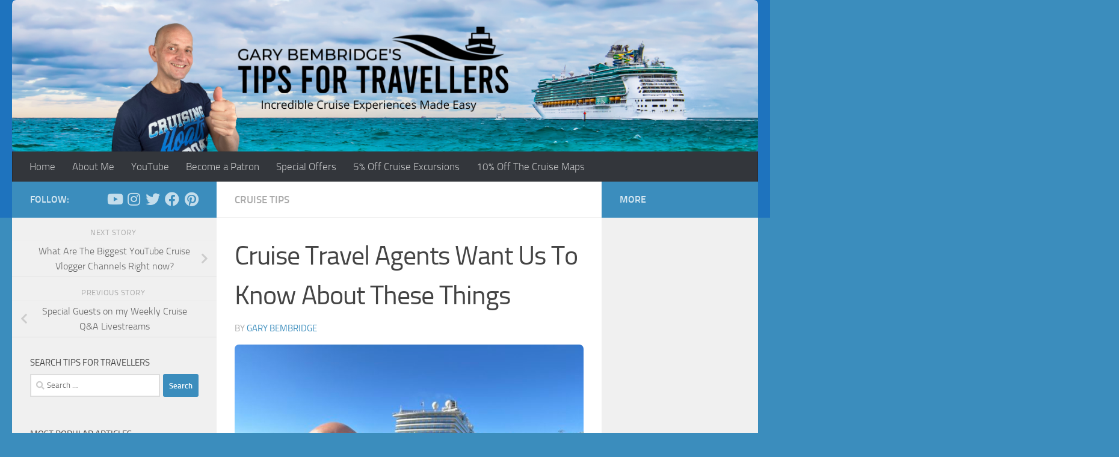

--- FILE ---
content_type: text/html; charset=utf-8
request_url: https://www.google.com/recaptcha/api2/aframe
body_size: 268
content:
<!DOCTYPE HTML><html><head><meta http-equiv="content-type" content="text/html; charset=UTF-8"></head><body><script nonce="2VMxBTFb6QctBSKKKBs_Qg">/** Anti-fraud and anti-abuse applications only. See google.com/recaptcha */ try{var clients={'sodar':'https://pagead2.googlesyndication.com/pagead/sodar?'};window.addEventListener("message",function(a){try{if(a.source===window.parent){var b=JSON.parse(a.data);var c=clients[b['id']];if(c){var d=document.createElement('img');d.src=c+b['params']+'&rc='+(localStorage.getItem("rc::a")?sessionStorage.getItem("rc::b"):"");window.document.body.appendChild(d);sessionStorage.setItem("rc::e",parseInt(sessionStorage.getItem("rc::e")||0)+1);localStorage.setItem("rc::h",'1768610936481');}}}catch(b){}});window.parent.postMessage("_grecaptcha_ready", "*");}catch(b){}</script></body></html>